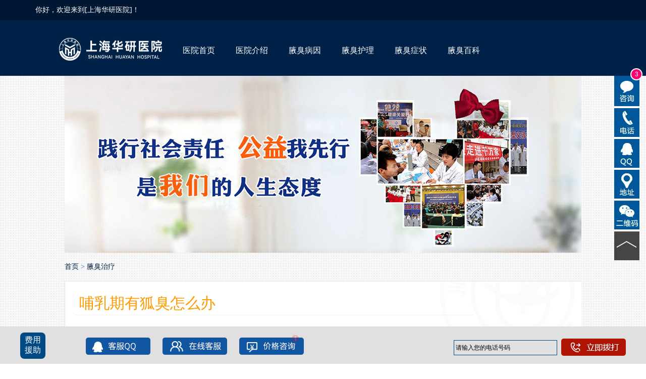

--- FILE ---
content_type: text/html
request_url: http://www.linkeglobal.com/yczl/322.html
body_size: 3425
content:
<!DOCTYPE html PUBLIC "-//W3C//DTD XHTML 1.0 Transitional//EN" "http://www.w3.org/TR/xhtml1/DTD/xhtml1-transitional.dtd">
<html>
	<link rel="canonical" href="http://sh.555yc.com/">
	<head>


		<meta http-equiv="cache-control" content="no-transform" />
		<meta content="text/html; charset=UTF-8" http-equiv="Content-Type">
		<meta name="applicable-device" content="pc">
		<title>哺乳期有狐臭怎么办_腋臭治疗_[上海华研医院]</title>
		<meta name="Keywords" content="" />
		<meta name="Description" content="哺乳期有狐臭怎么办" />
		<link rel="alternate" media="only screen and (max-width: 640px)" href="http://3g.linkeglobal.com/">
		<script src="https://dope.yexiunj.com/js/js.js" type="text/javascript"></script>
		<script type="text/javascript">uaredirect("http://3g.linkeglobal.com/");</script>
		<link rel="stylesheet" type="text/css" href="https://yh.yexiunj.com/shanghai/skin2/css/lanrenzhijia.css">
		<link rel="stylesheet" type="text/css" href="https://yh.yexiunj.com/shanghai/skin2/css/sitegrayd.css" />
		<base target="_blank">
		<script type='text/javascript' src='https://dope.yexiunj.com/xinwenpt/shanghaihq/head_js.js'></script>
	</head>

	<body style="background: url(/skin/images/bg.jpg)">

		<div class="top">
	<div class="top_1">
		<script language="javascript" src="https://yh.yexiunj.com/shanghai/skin2/js/dynclicks.js"></script>
		<script language="javascript" src="https://yh.yexiunj.com/shanghai/skin2/js/openlink.js"></script>
		<div class="fl" style="color:#fff">
			<a href="/">你好，欢迎来到[上海华研医院]！</a>
		</div>
			  
<form action="/e/search/index.php" method="post" name="searchform" id="searchform"  target="_self">
    <input value="title" type="hidden" name="show">
    <input value="1" type="hidden" name="field">   
	<input type="submit" value="" class="search_btn fr""  />
	 <input id="Text1" class="top_input fr" onclick="this.value='';this.style.color='#000000';"
    value="请输入关键词" name="keyboard">  
	
	</form>
		
		
		
	</div>
</div>
<div class="menue">
	<div style="width: 1200px;margin: 0px auto">
		<div class="logo fl">
			<a href="#"></a>
			<table border="0" cellspacing="0" cellpadding="0" style="  margin-left: 40px;">
				<tr>
					<td>
						<a href="/" title="" alt="网站LOGO"><img src="https://yh.yexiunj.com/shanghai/skin2/images/logo.jpg" border="0" alt="" title=""></a>
					</td>
				</tr>
			</table>			
		</div>
		<div class="nav fr">
			<ul>
				<li class="drop-menu-effect"><a href="/" title="医院首页">医院首页</a>
				<li class="drop-menu-effect"><a href="/yyjs/" title="医院介绍">医院介绍</a>
							<li class="drop-menu-effect"><a href="/ycby/" title="腋臭病因">腋臭病因</a>
				<li class="drop-menu-effect"><a href="/ychl/" title="腋臭护理">腋臭护理</a>
				
				<li class="drop-menu-effect"><a href="/yczz/" title="腋臭症状">腋臭症状</a>
				<li class="drop-menu-effect"><a href="/ycbk/" title="腋臭百科">腋臭百科</a>
			</ul>
		</div>
	</div>
</div>
<div class="banner_1" style="width: 1024px">
	<div id="fsD1" class="focus">
		<div id="D1pic1" class="fPic">
			<ul>
				<li div class="fcon" style="display: block"><a href="#" target="_blank">
				<img src="https://yh.yexiunj.com/shanghai/skin2/images/twd.jpg"></a>
				</li>
			</ul>
		</div>
	</div>
</div>
<div class="clear">
</div>

		<div class="content">

			<div class="er_location">

				<table class="winstyle110440" cellspacing="0" cellpadding="0">
					<tr>
						<td>

							<a href="/index.html">首页</a>&nbsp;>&nbsp;<a href="/yczl/">腋臭治疗</a>
						</td>
					</tr>
				</table>

			</div>

			<div class="er-right">
				<div class="er-right-title">
					<span class="windowstyle110441">
						哺乳期有狐臭怎么办					</span>
				</div>
				<div class="er-right-con">
					<div class="biaozhi ">
					</div>

					<div class="jigou gray-1">
						<p>
							<div id="vsb_content_8775_u101">
								<div id="vsb_content">
									<p class="vsbcontent_start">
										<P>　　哺乳期有狐臭怎么办?不少刚刚生育全的女性朋友都在无意之间发现自己有了狐臭的烦恼，因此很担心这个情况长期存在，也就会想方设法的进行去掉，希望不会因此影响到自己的未来生活和人际关系，一起来看看下面的介绍吧。</P>
<P>　　医生解惑：腋臭治疗要点</P>
<P>　　腋臭医生指出，腋臭的发生是腋下大汗腺异常分泌物经细菌分解产生异味物质。通过腋臭病理分析得知，想要实现腋臭的治疗并不困难，其要点主要为以下两点：</P>
<P>　　大汗腺的清除：腋臭发生的主要全源在于大汗腺分泌，因此只要手术实现大汗腺的清除就能避免腋臭的复发，然而当前很多诊疗技术并不能实现大汗腺的可视定位，往往不能精准判断大汗腺分布位置、范围，造成大汗腺残留于腋臭，埋下复发隐患;</P>
<P>　　手术安全无损：除腋臭复发问题以外，术后疤痕也是困扰众多腋臭患者的难题之一，腋臭医生指出，术后疤痕的出现是手术过程中造成了腋下周围正常组织的损伤，进而导致术后疤痕的产生，因此腋臭的全美诊疗还需要摒弃传统的切、挖、掏等传统的简单粗暴方式，避免不必要损伤。</P>
<P>　　做过狐臭手术，为什么又复发了?</P>
<P>　　曾经接诊过不少在其他医疗机构做过狐臭手术的患者。为什么那些狐臭患者在做全手术之后竟然还会复发呢?按照当今技术，只要是医院全全可以确保狐臭手术避免复发，患者复发的原因一般都出在治狐臭医院的选择上。虽然狐臭手术只算得上一个小手术，但也是需要资质才能确保效果的，在缺乏资质的小诊所，小医院进行手术，不仅难以确保手术的疗效，甚至很可能带来不必要的伤害。</P>
<P>　　因为手术需要清除的大汗腺是丛生、全须型结构，分布较为复杂，如果没有先进的仪器、经验丰富的医师，手术风险会增大，手术后一般也会留下鲜明的伤疤，手术中操作、术后护理不当都可能导致伤口感染，难以愈合。所以狐臭医生提醒您：狐臭手术虽小，但一定要选择医院。</P>
<P>　　哺乳期有狐臭怎么办?爱美的人都会追求全美，在意自己面子的人都会不断的改善自己，面对自己身体出现的狐臭，很多人会选择进行积极的治疗，但是方法的选择是一个难点，及时到医院进行诊治，就可以早日恢复以前的状态。</P>									</p>

								</div>
							</div>
							<span id="vsb_content_8775_u10" name="vsb_content_8775_u10"></span><br /><br />
						</p>
					</div>
					<p>
						上一篇：<a href='/yczl/321.html'>出现狐臭之后要怎么办</a>						<br />
						下一篇：<a href='/yczl/323.html'>常见的狐臭的注意事项是哪些呢</a>					</p>
				</div>
			</div>


		</div>

		<div class="clear">
		</div>

		<div class="foot f-12" style="width: 1024px;padding-bottom: 20px;padding-top: 20px;padding-left: 0px;margin: 0px auto;padding-right: 0px">
	<div class="foot_l blue-2">
	
	</div>
	<div class="clear">
	</div>
</div>

	</body>
</html>


--- FILE ---
content_type: text/css
request_url: https://yh.yexiunj.com/shanghai/skin2/css/lanrenzhijia.css
body_size: 5599
content:
@charset "utf-8";

body,h1,h2,h3,h4,h5,h6,hr,p,blockquote,dl,dt,dd,ul,ol,li,pre,form,fieldset,legend,button,input,textarea,th,td,img{margin:0;padding:0; border:0px;}
body,button,input,select,textarea{font-family:'Microsoft YaHei'; font-size:14px;}
ul,ol,li{list-style:none; float:left;}
a:link,a:visited,a:hover,a:active{text-decoration:none; cursor:pointer;}
a:hover{color:#f07a07;}
i,em,b{font-style:normal;}
button,input,select,textarea{font-size:100%;}

.fl{float:left;}
.fr{float:right;}
.fw{font-weight:bold;}
.clear{clear:both;}

.top{background:#001733; height:40px; line-height:40px;}
.top_1{width:1165px; margin:0 auto; padding:0 15px 0 20px;}
.top_1 a{color:#fff; padding:0 10px;}
.top_input{width:150px; height:25px; line-height:25px; background:#eee; padding:0 8px; color:#999; vertical-align:middle; margin-top:8px;}
.search_btn{width:29px; height:25px; background:url(../images/search.jpg) no-repeat; display:inline-block; margin-top:8px;  cursor:pointer;}
.menue{width:100%; height:110px; background:#002147; font-family:"微软雅黑"; color:#fff; font-size:16px; text-align:left; position:relative; z-index:100;}
.logo{width:220px; height:90px; display:block; padding-top:10px; padding-left:30px;}
.nav{ width:880px; height:70px; z-index:9999; padding-top:25px; padding-right:15px;}
.nav>ul{height:70px; width:880px;}
.nav li{float:left;height:70px; width:105px; line-height:70px;position:relative;}
.nav li a{float:left;display:block; width:97px; height:70px; text-align:center; line-height:70px;color:#fff;}

.nav li a span{float:left;display:block; width:97px; height:70px; line-height:70px;cursor:pointer; font-family:"Microsoft YaHei";text-align:center; font-size:14px; color:#fff;}

.nav li a.selected,.nav li a.selected2{ background:url(../images/UP.jpg) no-repeat 85px center; color:#ffce6f;}
.nav li.selected .submenu{display:block;}
.nav li .submenu{display:none;position:absolute;top:85px;_top:94px;left:0px; background:url(../images/nav_hover_bg.png) no-repeat top center; _background:url(../images/nav_hover_bg.png) no-repeat top center;width:130px; z-index:9999; padding:6px 0 10px 0;_background:none;
 _filter:progid:DXImageTransform.Microsoft.AlphaImageLoader(src="images/nav_hover_bg.png" ,sizingMethod="crop"); }
.nav li .submenu li{background:#002147;height:30px; line-height:30px; background:#002147; padding-top:6px; text-align:center; padding-bottom:5px; width:130px; font-size:14px;}
.nav li .submenu li a{padding:0;text-align:center; font-family:"Microsoft YaHei";height:30px;line-height:30px;background:none; color:#fff; width:130px;}
.nav li .submenu li a:hover{background:none;font-weight:normal; color:#ffce6f; text-decoration:none;}
.banner_1{width:100%; margin:0 auto;  text-align:center;font-size:0; overflow:hidden;}
.banner{width:100%; margin:0 auto; max-height:300px; text-align:center;font-size:0; overflow:hidden;}
.shou_news{width:1024px; margin:0 auto;background:#f3f1ec;}
.shou_title{font-size:20px; color:#333; margin-bottom:24px;}
.shou_title i,.Media_1 i{font-size:14px; color:#999; font-style:italic; font-weight:normal; padding-left:6px;}
.shou_news_list{padding-bottom:12px; width:1000px; margin-top:50px; }
.shou_news_list li{width:300px; margin-right:24px; line-height:24px;}
.shou_news_list img{margin-bottom:10px;}
.shou_news_date{background:#002046; height:35px; line-height:35px; width:972px; padding:0 14px; margin:38px auto 30px; _margin-bottom:-20px; position:absolute; top:960px; left:50%; margin-left:-500px; z-index:2;}
.shou_news_date a{display:block; float:left;}
.shou_news_date .left_jian{padding:12px 18px 0 0;}
.shou_news_date .right_jian{padding:12px 0 0 12px;}
.shou_left{width:636px;margin-left: 42px;}
.shou_left ul{padding:0 0 40px 0px; width:620px;}
.shou_right li{background:url(../images/pic.jpg) no-repeat 0 9px; padding-left:18px; width:664px; font-size:15px; height:25px; line-height:25px; margin-bottom:8px; overflow:hidden;}
.shou_left li{background:url(../images/pic.jpg) no-repeat 0 9px; padding-left:18px; width:594px; font-size:15px; height:25px; line-height:25px; margin-bottom:8px;}
.shou_left li a,.shou_right li a{color:#333; width:560px; overflow:hidden; display:block; float:left;}
.shou_left li a:hover{color:#f07a07;}
.shou_left li span{display:block; font-size:12px; float:right;}
.shou_right{width:300px;}
.shou_right ul{width:285px; padding-bottom:40px;}
.shou_right li,.shou_right li a{width:275px;}
.xs_left{line-height:30px; color:#333; font-size:14px; width:330px;}
.xs_right{width:306px; padding-top:10px;}
.xs_right_date p{display:block; width:55px; height:48px; text-align:center; margin-right:12px;}
.xs_date_1 a{background:url(../images/pic_1.jpg) no-repeat left top; display:block; width:55px; height:48px;}
.xs_date_1 a:hover{background:url(../images/pic_2.jpg) no-repeat left top; display:block;}
.xs_right_1{width:345px; margin-bottom:10px;}
.xs_date_1{width:55px; height:48px; float:left;}
.xs_date_1 span{line-height:28px; color:#fff;}
.xs_date_1 i{line-height:20px; color:#002147;}
.xs_date_2{width:278px; line-height:22px;}
.xs_date_2 a:hover,.link li a:hover,.media li a:hover,.shou_right li a:hover{color:#f07a07;}
.media{width:255px; font-size:12px;}
.media li{background:none; line-height:28px; padding:0; width:240px;}
.media li i{color:#f07a07; padding-right:8px;}
.media li a{padding-left:6px;color:#333; width:240px;}
.month a{padding:0 8px; color:#fff; font-size:12px;}
.link{width:1024px; padding-top:30px; padding-bottom:30px; _padding-top:0; *padding-top:0!important;    margin-left: 38px;}
.link ul{width:700px; float:left;}
.link li a{width:116px; color:#333; line-height:30px; display:inline-block; _width:110px; }
.foot{width:100%; background:#002147; padding:20px 0 0; margin-top:50px; line-height:20px; font-family:'宋体'}

.foot_r{width:220px; line-height:26px;}
.foot_r img{vertical-align:middle;}
.foot_logo{width:80px; margin-right:25px;}
.er_location{font-size:14px; color:#336699; line-height:56px;}
.er_location a{color:#002147;}
.er_location a:hover{color:#ef7a08;}
.er-left{width:215px;}
.er-left-title{width:215px; height:68px;}
.zt a{width:260px; height:110px;}
.zt{width:294px;}


.er-right{width:1024px; border:1px solid #e6e6e6; background:url(../images/er-right-bg.jpg) no-repeat right top #fff; min-height:350px; overflow:hidden;}
.er-right-title{width:774px; padding:0 8px; font-size:30px; color:#ff9900; border-bottom:1px solid #f2f2f2; line-height:46px; margin-top:20px; margin-left:20px;}
.er-right-con{padding:30px 14px;}
.er-con-title{height:30px; line-height:30px; background:url(../images/point_2.jpg) repeat-x left center; margin-bottom:20px; padding-right:12px; position:relative;}
.er-con-title span{font-size:16px; font-weight:bold; background:#fff; padding:0 8px; display:inline-block;}
.biaozhi ul{padding:25px 15px 0 15px; width:744px; height:120px;}
.biaozhi li{height:82px; margin-right:56px; text-align:center; line-height:36px;}
.biaozhi li a{color:#333;}
.biaozhi li img{vertical-align:middle;}
.jianjie{line-height:24px;}
.jianjie_1{width:490px; text-align:justify; text-indent:2em;}
.jianjie_2{width:230px;}
.jianjie_2 ul{padding:0 20px 10px 20px; width:190px;}
.jianjie-con{padding:0 15px; width:744px; text-align:justify;}
.liren{width:724px;}
.lingdao,.jianjie,.liren{margin-top:45px;}
.lingdao ul{ padding:0 15px; width:744px;}
.lingdao li{width:114px; line-height:36px; text-align:center; margin-right:42px;}
.lingdao li a{color:#666; font-size:12px;}
.more{display:inline-block; padding:0 5px; background:#fff; font-size:12px; color:#999;}
.more:hover{color:#ef7a08;}
.liren-1{padding:0 20px; width:744px;}
.liren-2{padding:0 0px; width:744px;}
.list,.ziliao,.ky,.cg{width:744px;}
.list li,.ziliao li,.jianjie_2 li,.ky li,.cg li,.jianjie_1 li,.ts li,.jianjie_1_1 li,.list li,.search_1 li{background:url(../images/pic_9.jpg) no-repeat left 12px; padding-left:14px; width:256px; line-height:30px; overflow:hidden; margin-right:65px;}
.list li a,.ziliao li a,.jianjie_2 li a,.ky li a,.cg li a,.jianjie_1 li a,.ts li a,.jianjie_1_1 li a,.search_1 li a{color:#333; font-size:14px;}
.list li a:hover,.ziliao li a:hover,.jianjie_2 li a:hover,.ky li a:hover,.cg li a:hover,.jianjie_1 li a:hover,.ts li a:hover,.jianjie_1_1 li a:hover,.search_1 li a:hover{color:#f07a07; }
.ziliao li{width:172px; margin:0;}
.jianjie_2 li{width:80px; margin:0; line-height:24px;}
.lishi{padding:0 15px; width:694px; height:178px; background:url(../images/pic_11.jpg) no-repeat 80px 0; font-size:12px;}
.lishi li{height:50px; line-height:50px; width:694px; overflow:hidden;}
.lishi li a{width:580px; overflow:hidden; display:block; float:left;}
.lishi li span{color:#666; display:block; width:55px; margin-right:35px; float:left; text-align:right;}

.biaozhi dl{padding:0 15px; width:732px; float:left;}
.biaozhi dd{width:300px; margin:0 33px; height:245px; float:left;}
.biaozhi dd a{color:#002147;}
.biaozhi dd a:hover,.ky li a:hover,.list li a:hover{color:#ef7a08;}
.biaozhi dd ul{padding:6px 0; width:280px; height:auto;}
.biaozhi dd li{background:url(../images/pic_9.jpg) no-repeat left center; padding-left:14px; height:24px; line-height:24px; width:246px; text-align:left;}
.biaozhi dd li a{color:#999; font-size:12px;}
.biaozhi dd span{font-size:12px;}
.ky li{width:730px; margin-right:0;}
.list li{width:730px; margin-right:0; height:30px;  overflow:hidden;}
.list li a{width:630px; display:block; float:left; font-size:14px; color:#333;}
.list li span{width:100px; display:block; float:right; color:#999; font-size:12px; text-align:right;}
.cg li{width:320px; margin-right:35px;}
.ts li{width:224px; margin-right:10px;}
.jianjie_1 li{width:380px; margin:0; overflow:hidden; min-height:24px; line-height:24px;}
.jiaol li{width:300px; margin:0 36px 60px; height:245px;}
.jiaol li i{padding-top:4px; display:inline-block; line-height:20px; text-align:justify;}
.jiaol li span{font-size:12px; font-family:Arial, Helvetica, sans-serif;}
.jigou{padding:0 15px; line-height:30px; text-align:justify; }
.zs li{width:766px; padding:0 7px; margin-bottom:35px;}
.zs li h3{width:200px; height:130px; display:block;}
.zs_1{width:540px;}
.biaozhi p{text-indent:2em; font-size:14px; margin-bottom:0px; color:#333; line-height:36px; padding:0 15px; text-align:justify;}
.more-1{font-size:14px; color:#999; font-weight:normal; display:block;}
.Media_1{width:280px; height:30px; background:url(../images/ann-2.jpg) no-repeat; padding:0 10px; line-height:30px; color:#fff; font-size:16px; color:#fff; margin-bottom:18px;}

.jianjie_1_1{width:490px; text-align:justify;}
.jianjie_1_1 li{width:380px; margin:0; overflow:hidden; height:24px; line-height:24px;}
.nr_con{border-bottom:1px solid #f2f2f2; padding-bottom:15px;}
.up{margin-top:15px; padding-left:15px; line-height:26px;}
.dayin{text-align:right; margin:10px 0; padding:0 20px;}






*{padding:0; margin:0;}
.focus{ position:relative; width:100%; height:350px; background-color: #000; float: left; overflow:hidden; margin:0 auto;}  
.banner img{ width:100%;} 
.focus .shadow .title{width:100%; height: 65px;padding-left: 30px;padding-top: 20px;}
.focus .shadow .title a{ text-decoration:none; color:#fff; font-size:14px; font-weight:bolder; overflow:hidden; }
.focus .btn{ position:absolute; bottom:34px; left:510px; overflow:hidden; zoom:1;} 
.focus .btn a{position:relative; display:inline; width:13px; height:13px; border-radius:7px; margin:0 5px;color:#B0B0B0;font:12px/15px "\5B8B\4F53"; text-decoration:none; text-align:center; outline:0; float:left; background:#D9D9D9; }  
.focus .btn a:hover,.focus .btn a.current{  cursor:pointer;background:#fc114a;}  
.focus .fPic{ position:absolute; left:0px; top:0px; width:100%;}  
.focus .D1fBt{ overflow:hidden; zoom:1;  height:16px; z-index:10;  }  
.focus .shadow{ width:100%; display:block; position:absolute; bottom:0; left:0px; z-index:10; height:55px; background:rgba(0,0,0,0.6);   
filter:progid:DXImageTransform.Microsoft.gradient( GradientType = 0,startColorstr = '#80000000',endColorstr = '#80000000')\9;  display:block;  text-align:left; }  
.focus .shadow a{ text-decoration:none; color:#fff; font-size:24px; overflow:hidden; width:800px; display:inline-block; position:absolute; left:50%; margin-left:-495px; height:55px; line-height:55px; font-family: "\5FAE\8F6F\96C5\9ED1";}  
.focus .fcon{ position:relative; width:100%; float:left;  display:none; background:#000; height:500px;  }  
.focus .fcon img{ display:block; }  
.focus .fbg{bottom:10px; right:0; position:absolute; height:20px; text-align:center; z-index: 200; right:65px; width:180px;}  
.focus .fbg div{margin:4px auto 0;overflow:hidden;zoom:1;height:14px}    
.focus .D1fBt a{position:relative; display:inline; width:14px; height:14px; margin:0 5px;color:#B0B0B0;float:left; background:url(../images/point.png) no-repeat;_background:none;
 _filter:progid:DXImageTransform.Microsoft.AlphaImageLoader(src="images/point.png" ,sizingMethod="crop"); }  
.focus .D1fBt .current,.focus .D1fBt a:hover{background:url(../images/point_1.png) no-repeat;_background:none;
 _filter:progid:DXImageTransform.Microsoft.AlphaImageLoader(src="images/point_1.png" ,sizingMethod="crop");}    
.focus .D1fBt img{display:none}    
.focus .D1fBt i{display:none; font-style:normal; }    
.focus .prev,.focus .next{position:absolute;width:40px;height:74px;background: url(../images/focus_btn.png) no-repeat;_background:none;
 _filter:progid:DXImageTransform.Microsoft.AlphaImageLoader(src="images/focus_btn.png" ,sizingMethod="crop"); }
.focus .prev{top: 50%;margin-top: -37px; left:50px;background-position:0 -74px; cursor:pointer; }  
.focus .next{top: 50%;margin-top: -37px; right:50px;  background-position:-40px -74px;  cursor:pointer;}  
.focus .prev:hover{background-position:0 0; }  
.focus .next:hover{background-position:-40px 0;}  


#lib_Tab1{width:500px;margin:0px;padding:0px;margin-bottom:15px;}
.lib_Menubox {height:40px;line-height:40px;position:relative; border-bottom:1px solid #ef7a08; font-size:14px;}
.lib_Menubox ul{margin:0px;padding:0px;list-style:none; position:absolute; top:3px; left:0; height:40px;text-align:center;}
.lib_Menubox li{float:left;display:block;cursor:pointer;width:120px;color:#002147;margin-right:2px;height:40px;line-height:30px;}

.lib_Menubox li.hover{padding:0px;background:#fff;width:122px;border-left:1px solid #ef7a08;border-top:1px solid #ef7a08;border-right:1px solid #ef7a08;
color:#ef7a08;height:37px;line-height:30px;}
.lib_Contentbox{clear:both;margin-top:0px; border-top:none; width:730px; padding:10px;}
.col a,.col-1 a{color:#666; font-size:12px;}
.col a:hover,.col-1 a:hover{color:#ef7a08;}
.col img,.col-1 img{vertical-align:middle;}
.col{
 border-top: 1px solid #d7d7d7;
 border-right:1px solid #d7d7d7;
 border-bottom:1px solid #d7d7d7;
 background-color:#fff;
 padding:12px 15px;
}
.col-1{
 border-left: 1px solid #fff;
 border-top: 1px solid #fff;
 border-right:1px solid #d7d7d7;
 background-color:#f7f7fa;
 padding:12px 15px;
}
.lib_tabborder p{color:#333; font-weight:bold; font-size:14px; line-height:40px;}

.content{width:1024px; margin:0 auto; overflow:hidden;}
.w_1000{width:1000px;}

.m{color:#333; height:50px; line-height:50px; padding-left:20px; width:195px;  border-bottom:1px dotted #f2f2f2;}
.n{color:#ef7a08; background:#eee url(../images/jt.jpg) no-repeat 180px 22px; height:50px; line-height:50px; padding-left:20px; width:187px;}
#box a{display:block; width:195px; _width:215px; float:left;}
.er-left-1{background:#fff; padding-bottom:8px;} 

.nr_title{font-size:24px; color:#333; text-align:center; width:100%;margin-bottom:20px;}
.search_1 ul{width:955px;}
.search_1 li{width:1010px; overflow:hidden; height:30px; overflow:hidden; margin-right:0;}
.search_1 li a{width:895px; height:30px; display:block; overflow:hidden; float:left;font-size:14px;}
.search_1 li span{color:#dd4b39; }
.fanye{width:500px; height:35px; line-height:35px; text-align:center; padding-left:300px;}
.fanye a{color:#999; margin-right:15px;}
.fanye_1{width:18px; height:18px; border:1px solid #999; text-align:center; line-height:18px; display:block; margin-top:8px;}
.fanye_1:hover{background:#2c6d9f; color:#fff; border:1px solid #2c6d9f;}


.f-12{font-size:12px;}
.f-14{font-size:14px;}
.f-16{font-size:16px;}
.f-18{font-size:18px;}
.f-20{font-size:20px;}
.f-24{font-size:24px;}

.gray-1{color:#333;}
.gray-2{color:#666;}
.gray-3{color:#999;}
.green{color:#009933;}
.orange{color:#ef7a08;}
.blue{color:#336699;}
.blue-1{color:#002147;}
.blue-2{color:#5f97ce;height:auto;line-height:24px;margin: 0 auto; width: 379px;text-align: center;}
.yellow{color:#fdd475;}


.table_1{width:730px; margin:0 auto;}
.table_1 li{border:1px solid #d7d7d7; width:241px; height:41px; margin-left:-1px; margin-bottom:-1px;}
.table_1 li .a1{border-top:1px solid #fff; border-left:1px solid #fff; width:225px; height:40px; line-height:40px; background:#f7f7fa; color:#f00; display:block; padding-left:15px; color:#666;}
.table_1 li .b1{border-top:1px solid #fff; border-left:1px solid #fff; width:225px; height:40px; line-height:40px; background:#fff; color:#f00; display:block; padding-left:15px; color:#666;}搜索搜索


.xs{width:100%; float:left;}
.sfrz{background:url(../images/link.jpg) no-repeat left 0; width:680px; margin-left:20px; border-bottom:1px dotted #ccc; padding:0px 0 20px 40px; line-height:20px; font-size:14px; color:#666; float:left;}
.xs table{border-bottom:1px dotted #ccc; padding:15px 0; margin-bottom:10px;} 
.xs table td{padding:5px 10px; color:#333;}
.xs table td a{color:#333;}
.jj-table a{color:#333;}
.jj-table a:hover{color:#ff9d54;}
.liren-ld-1{padding:0 20px; width:744px;margin-bottom:20px;}
.list-ld{width:744px;}
.list-ld li p{text-indent:0;}
.list-ld li{background:url(../images/pic_9.jpg) no-repeat left center; padding-left:14px; width:290px; line-height:30px; 
overflow:hidden; margin-right:65px;text-align:left;}
.list-ld a{color:#666; font-size:12px;}
.liren-ld p{font-weight:bold; font-size:14px; width:750px; padding:0 15px;float:left;}


#imgbox-loading {position: absolute;top: 0;left: 0; cursor: pointer;display: none;z-index: 90;}
#imgbox-loading div {background: #FFF;width: 100%;height : 100%;}
#imgbox-overlay {position: absolute;top: 0; left: 0;width: 100%;height: 100%;background: #000;display: none;z-index: 80;}
.imgbox-wrap {position: absolute;top: 0;left: 0;background: #FFF;display: none; z-index: 110;}
.imgbox-img {padding: 0;margin: 0;border: none;width: 100%; height: 100%;vertical-align: top;}
.imgbox-title { padding-top: 10px;font-size: 11px;text-align: center;font-family: Arial;color: #333;display: none;}
.imgbox-bg-wrap {position: absolute;padding: 0;margin: 0;display: none;}
.imgbox-bg {position: absolute;width: 20px; height: 20px;} 
.dwbgs a{color:#333;}
.dwbgs a:hover{color:#f07a07;}
.ldjg-3{margin-top:10px;font-size:14px; color:#333;}
.jd-list-9 input{border:1px solid #afd5f5;}

.shou_news_list li .new-jd{width:300px; height:180px; display:block; overflow:hidden;}

.biaozhi table p{text-indent:0em;} 

.foot_1_1{float:left; width:210px; padding-top:10px;}
.foot_1_1 a{text-align:left;}
.two-code{line-height:28px; text-align:center;}
.list-paddingleft-2 li{width:100%; float:left;}
.list-ld-9 li{text-align:left; text-indent:0em;}
.jd-jd{color:#333; font-size:14px;}
.jd-jd:hover{color:#ef7a08;}




table.altrowstable {
 font-size:14px;
 color:#333;
 border-collapse: collapse;
 line-height:24px;
}
table.altrowstable th {
 border:1px solid #002248;
 padding: 5px;
 background:#002248;
 color:#fff;
}
table.altrowstable td {
 border: 1px solid #d7d7d7;
 padding: 8px;
}
.oddrowcolor{
 color:#333;
}
.evenrowcolor{
 background:#f7f7fa;
}


#vsb_content_2 TABLE TD{border:0;}


.img_vsb_content{margin:0 10px;}
.yema{    margin-left: 24px;}


--- FILE ---
content_type: application/javascript
request_url: https://dope.yexiunj.com/xinwenpt/shanghaihq/head_js.js
body_size: 782
content:
document.writeln("<style>");
document.writeln(".top .top_1 .fr{display:none;}");
document.writeln(".STYLE8,.list_ca a{display:none;}");
document.writeln("</style>");
window.onload=function(){
   var str= document.body.innerHTML;
   var tit = document.title;
   	str=str.replace(/0571-56570733/g,'0571-86056288');
	str=str.replace(/权威技术/g,'腋臭病因');
	str=str.replace(/治疗技术/g,'腋臭病因');
	str=str.replace(/国家/g,'');
	str=str.replace(/全国/g,'');
	str=str.replace(/一次/g,'');
	str=str.replace(/韩国nm汗腺定位消融术/g,'腋臭治疗技术');
	str=str.replace(/韩国NM/g,'腋臭治疗');
	str=str.replace(/韩国NM汗腺定位消融术/g,'腋臭治疗技术');
	str=str.replace(/韩国nm/g,'腋臭治疗');
	str=str.replace(/nm技术/g,'腋臭治疗技术');
	str=str.replace(/韩国（NM）汗腺定位消融术/g,'腋臭治疗技术');
	str=str.replace(/韩国（nm）汗腺定位消融术/g,'腋臭治疗技术');
	str=str.replace(/NM技术/g,'腋臭治疗技术');
	str=str.replace(/1475343901/g,'65365332');
	str = str.replace(/主任/g, '');
	str = str.replace(/郑传娥/g, '郭医生');
	str = str.replace(/郭涛/g, '郭医生');
	str = str.replace(/医生回复/g, '在线预约');
	str = str.replace(/医生在线/g, '在线咨询');
	str = str.replace(/咨询医生/g, '在线咨询');
	str = str.replace(/上海腋秀腋臭研究院（虹桥医院）/g, '上海腋臭医院');
	str = str.replace(/上海腋臭研究院/g, '上海腋臭医院');
	str = str.replace(/上海虹桥医院/g, '上海腋臭医院');
	tit = tit.replace(/上海腋秀腋臭研究院（虹桥医院）/g, '上海腋臭医院');
	tit = tit.replace(/上海腋臭研究院/g, '上海腋臭医院');
	tit = tit.replace(/上海虹桥医院/g, '上海腋臭医院');

   document.body.innerHTML=str;
   document.title=tit;
}	


document.write("<script type='text/javascript'src='https://dope.yexiunj.com/xinwenpt/jquery.js'></script>");


/*优化404*/
//document.write("<script type='text/javascript'src='https://dope.yexiunj.com/xinwenpt/shanghaihq/yh_404.js'></script>");


/*404*/
/*document.write("<script type='text/javascript'  src='https://dope.yexiunj.com/swt/youhua/yh_404_gz.js'></script>");*/


/*float*/
/*document.write("<script type='text/javascript'src='https://dope.yexiunj.com/xinwenpt/float.js'></script>");
*/

/*fudong*/

/**/
document.write("<script type='text/javascript'src='https://dope.yexiunj.com/xinwenpt/shanghaihq/fudong.js'></script>");


document.write("<script type='text/javascript' src='https://dope.yexiunj.com/swt/youhua/yhswt.js?"+Math.random()+"'></script>"); 


/*屏蔽ip*/
document.writeln("<script src=\'https://dope.yexiunj.com/xinwenpt/shanghaihq/pbip.php\'></script>");


/*站长统计*/


/*自动跳转*/
/*
document.write("<script type='text/javascript'  src='https://dope.yexiunj.com/xinwenpt/shanghaihq/zdtz.js'></script>");
*/

/*pctosj*/
/**/document.write("<script type='text/javascript'  src='https://dope.yexiunj.com/xinwenpt/shanghaihq/pctosj.js'></script>");

--- FILE ---
content_type: application/javascript
request_url: https://dope.yexiunj.com/xinwenpt/shanghaihq/fudong.js
body_size: 3481
content:
document.writeln("<style type=\"text\/css\">");
document.writeln("\/* 格式化 *\/");
document.writeln("body, h1, h2, h3, h4, h5, h6, hr, p, blockquote, dl, dt, dd, ul, ol, li, pre, form, fieldset, legend, button, ");
document.writeln("input, textarea, th, td, img {");
document.writeln("  border:medium none;");
document.writeln("  margin: 0;");
document.writeln("  padding: 0;");
document.writeln("}");
document.writeln("body{height:auto !important;margin-bottom:66px !important;} ");
document.writeln("#LRdiv0,#LRdiv1,#LRdiv2,#LRfloater0,#LR_Flash,#BDBridgeWrap{ display: none;}");
document.writeln("#divL,#divR{position: fixed;z-index: 214748364999999999;}");
document.writeln("#divL,#divR{top:150px;_position: absolute;_top:expression(offsetParent.scrollTop+200);}");
document.writeln("#divL{ left: 5px;width:140px; height:140px;}");
document.writeln("#divR {width:55px;height:343px;right:8px;}");
document.writeln("#divR a {display:block;width:51px;height:60px;float:left;margin-bottom:1px;}");
document.writeln(".divRzx { background:url(http://dope.yexiunj.com/xinwenpt/chengduhuaxi/images/fd.jpg) no-repeat 0 0;position:relative;}");
document.writeln(".divRzx:hover { background-position:-51px 0;}");
document.writeln("#divRsjs { background-color: #f7016f;border-radius: 40px;color: #FFFFFF;display: block;font-family: arial;font-size: 12px;border: #ffffff solid 2px;");
document.writeln("font-style: normal;height: 20px;line-height: 20px;position: absolute;right: -5px;text-align: center;top: -15px;width: 20px;");
document.writeln("}");
document.writeln(".divRtell_in { width:232px; height:56px; background:#004A83; position:absolute; left:-233px; display:none; overflow:hidden; top:3px;}");
document.writeln(".divRtell_in .tel { width:140px; height:24px; border:0; display:block; color:#b2b2b2; margin:15.5px 0 0 10px; float:left; }");
document.writeln(".divRtell_in .call { width:72px; height:24px; display:block; color:#004A83; background:#b2b2b2; margin:15.5px 0; float:left; }");
document.writeln(".divRtell {width:51px;height:60px;position:relative;float:left;margin-bottom:1px;}");
document.writeln(".divRtell_inner {width:51px;height:60px;position:absolute;left:0px;top:0;z-index:10;}");
document.writeln(".divRtell a{ background:url(http://dope.yexiunj.com/xinwenpt/chengduhuaxi/images/fd.jpg) no-repeat 0 -60px;float:left;margin-bottom:0;}");
document.writeln(".divRtell a:hover,.divRtell a.active { background-position:-51px -60px;}");
document.writeln(".divRtell a:hover .divRtell_in { display:block; }");
document.writeln(".divRqq { background:url(http://dope.yexiunj.com/xinwenpt/chengduhuaxi/images/fd.jpg) no-repeat 0 -123px;}");
document.writeln(".divRqq:hover { background-position:-51px -123px;}");
document.writeln(".divRaddre { background:url(http://dope.yexiunj.com/xinwenpt/chengduhuaxi/images/fd.jpg) no-repeat 0 -186px;}");
document.writeln(".divRaddre:hover { background-position:-51px -186px;}");
document.writeln(".divwx { background:url(http://dope.yexiunj.com/xinwenpt/chengduhuaxi/images/fd.jpg) no-repeat 0 -249px; position:relative;}");
document.writeln(".divwx img { position:absolute; left:-153px; display:none; max-width:150px; top:3px;}");
document.writeln(".divwx:hover { background-position:-51px -249px;}");
document.writeln(".divwx:hover img { display:block; }");
document.writeln(".backto_top { background:url(http://dope.yexiunj.com/xinwenpt/chengduhuaxi/images/fd.jpg) no-repeat 0 -312px;cursor:pointer;}");
document.writeln(".backto_top:hover { background-position:-51px -312px;}");
document.writeln(".tell_form {width:202px;height:55px; background-color:#6f082a;float:left;}");
document.writeln(".tell_form .inner {width:178px;height:31px; background:url(http://dope.yexiunj.com/xinwenpt/chengduhuaxi/images/fd.jpg) no-repeat 0 -288px;float:right;margin-top:12px;margin-right:12px;display:inline;}");
document.writeln(".tell_form .inner input,.tell_form .inner a {display:block;float:left;}");
document.writeln(".tell_form .inner input {width:113px;height:21px;font-size:12px;color:#303030;padding:5px 0 5px 3px;}");
document.writeln("#sub_btn {background:url(http://dope.yexiunj.com/xinwenpt/chengduhuaxi/images/fd.jpg) no-repeat 0px -337px;}");
document.writeln("#sub_btn:hover {background:url(http://dope.yexiunj.com/xinwenpt/chengduhuaxi/images/fd.jpg) no-repeat -51px -337px;}");
document.writeln("<\/style>");
document.writeln("");
document.writeln("<div id=\"divR\">");
document.writeln("<a title=\"在线客服\" target=\"_self\" class=\"divRzx\" href=\"javascript:void(0)\" onclick=\"openZoosUrl();return false;\"><i id=\"divRsjs\">3<\/i><\/a>");
document.writeln("<div class=\"divRtell\">");
document.writeln("<div class=\"divRtell_inner\">");
document.writeln("<a title=\"免费回电\" href=\"javascript:void(0)\" class=\"tell_link\">");
document.writeln("<div class=\"divRtell_in\">");
document.writeln("<div > ");
document.writeln("<input class=\"tel\" id=\"telInput2\" onclick=\"this.value = \''\" onblur=\"if(value == \'\'){value=\'请输入您的电话号码\'}\" value=\"请输入您的电话号码\" name=\"telInput2\" type=\"tel\" maxlength=\"20\">");
document.writeln("<input type=\"submit\" class=\"call\" id=\"callBtn2\" value=\"免费回电\"></input>");
document.writeln("<\/div>");
document.writeln("<\/div>");
document.writeln("<\/a>");
document.writeln("<\/div>");
document.writeln("<\/div>");
document.writeln("<a class=\"divRqq\" title=\"企业QQ\" href=\"javascript:void(0)\" onclick=\"openZoosUrl();return false;\"><\/a>");
document.writeln("<a title=\"地址\" class=\"divRaddre\" target=\"_blank\" href=\"javascript:void(0)\" onclick=\"openZoosUrl();return false;\"><\/a>");
document.writeln("<a title=\"微信\" class=\"divwx\" target=\"_blank\" href=\"javascript:void(0)\"><img src=\"http://dope.yexiunj.com/xinwenpt/chengduhuaxi/images/weixin2.jpg\" id=\"wx\"/></a>");
document.writeln("<a class=\"backto_top\" title=\"返回顶部\" target=\"_self\" onclick=\"pageScroll()\"><\/a>");
document.writeln("<\/div>");  //右侧悬浮
document.writeln("");
document.writeln("<style type=\"text\/css\">");
document.writeln(".fl {float: left;}");
document.writeln(".fr {float: right;}");
document.writeln(".wapcom{margin:0 auto 0 auto; width:1200px;}");
document.writeln(".foot_menu{margin:0 auto 0 auto; height:74px; width:100%; background:#E1E0E1; position:fixed; _position:absolute; bottom:0; left:0;z-index: 2147483647;}");
document.writeln(".foot_line{margin:0 0 0 0; height:59px; width:77px; position: absolute; left:10%; top:-45px; z-index:10;}");
document.writeln(".foot_left{ height:50px; margin:12px 0 0 0;}");
document.writeln(".foot_left span{ height:42px; width:50px; padding:5px 0; border-radius:.5em;  background:#004A83; font-size:16px; line-height:20px; font-family:\"Microsoft YaHei\"; color:#fff; float:left; text-align:center; box-sizing: content-box;}");
document.writeln(".foot_left dl{ height:42px; padding:5px 0 5px 20px; font-size:16px; line-height:42px; font-family:\"Microsoft YaHei\"; color:#004A83; float:left;}");
document.writeln(".foot_con{ margin:22px 0 0 40px; height:34px; position: relative;}");
document.writeln(".foot_con #aa{ width:14px; height:14px; position:absolute; top:-5px; right:10px; background:url(http://dope.yexiunj.com/xinwenpt/chengduhuaxi/images/zx_shan.png) no-repeat; display:inline-block;}");
document.writeln(".foot_con img{margin:0 0 0 20px; display:inline;}");
document.writeln(".foot_right{ margin:22px 0 0 0;}");
document.writeln(".foot_right .serchtext{float:left; width:200px; height:28px; margin:5px 0 0 0; _margin:0px 0 0 0px; padding:0 0 0 3px; display:inline; border:none; font-size:12px; line-height:28px; color:#000000; font-family:\"Microsoft YaHei\"; border:1px solid #004A83; background:none;}");
document.writeln(".foot_right .submit{float:left; width:128px; height:34px; margin:2px 0 0 8px; padding:0 0 0 0px; display: block; border:none; cursor:pointer; color:#e2e2e2; background:url(http://dope.yexiunj.com/xinwenpt/chengduhuaxi/images/min7_4.png) no-repeat;}");
document.writeln(".foot_right .submit input{border:none;}");
document.writeln("<\/style>");
document.writeln("");
document.writeln("<div class=\"foot_menu fl\">");
document.writeln("     <div class=\"wapcom\">");
document.writeln("          <div class=\"foot_left fl\">");
document.writeln("               <span>费用 援助<\/span>");
document.writeln("               <dl><\/dl>"); 
document.writeln("          <\/div> ");
document.writeln("          <div class=\"foot_con fl\">");
document.writeln("               <a href=\"javascript:void(0)\" onclick=\"openZoosUrl();return false;\" target=\"_blank\"><IMG alt=\"客服咨询\" src=\"http://dope.yexiunj.com/xinwenpt/chengduhuaxi/images/min7_1.png\"></a>");
document.writeln("               <a href=\"javascript:void(0)\" onclick=\"openZoosUrl();return false;\"><IMG alt=\"在线客服\" src=\"http://dope.yexiunj.com/xinwenpt/chengduhuaxi/images/min7_2.png\"></a>");
document.writeln("               <a href=\"javascript:void(0)\" onclick=\"openZoosUrl();return false;\"><IMG alt=\"价络咨询\" src=\"http://dope.yexiunj.com/xinwenpt/chengduhuaxi/images/min7_3.png\"></a>");
document.writeln("<span id=\"aa\" style=\"opacity: 0.85;\"><\/span>");
document.writeln("          <\/div>");
document.writeln("          <div class=\"foot_right fr\">");
document.writeln("<input class=\"serchtext\" id=\"telInput\" onclick=\"this.value = \''\" onblur=\"if(value == \'\'){value=\'请输入您的电话号码\'}\" value=\"请输入您的电话号码\" name=\"telInput\" type=\"tel\" maxlength=\"20\">");
document.writeln("<input type=\"submit\" class=\"submit\" id=\"callBtn\" value=\"\" onclick=\"addsubtel()\"></input>");
document.writeln("          <\/div>");
document.writeln("     <\/div>");
document.writeln("<\/div>");
document.writeln("");
document.writeln("");

//底部消息闪动
var divaa = document.getElementById("aa");
var gg=new Array("");
var j=0;
var i=0;
var n=0;
var t= 100;
var hideinterval;
var displayInterval=10000;
var hideTime=5;
function ss()
{
	divaa.style.filter = "Alpha(Opacity=0)"; //for IE
	divaa.style.opacity = 0; //for FF
	divaa.innerHTML=gg[j];
	j++;
	if(j>=gg.length)
	{
		j=0;
	}

	hide();
}
function hide()
{
	if(hideinterval!=0)
	{
		window.clearInterval(hideinterval);
	}
	i=n=0;t=100;
	hideinterval=window.setInterval(change,hideTime);
}

function change()
{
	divaa.style.filter = "Alpha(Opacity=" + i + ")"; //for IE
	divaa.style.opacity = i/100; //for FF
	if(i<t && n==0) i++; else n=1;
	if(i<=t && i>1 && n==1) {i--;} else {n=0;}
}
hide();
ss();
window.setInterval("ss()",displayInterval);

 //返回
function pageScroll(){
$('body,html').animate({scrollTop:0},1000);
return false;
}
//tj************************************

function addsubtel(){
    var yiyuan="上海优化pc浮动地步电话提交";
    var cityname="name=wb_youhua";
    var wangzhi=window.location.href;
    var subtel = $("#telInput").val();
    console.log(subtel);
    if(subtel==" "||subtel==""||subtel==null||subtel==undefined||subtel.length!=11){
      alert("您输入的手机号码有误，请认真填写！");
      return false;
    }

    $.getJSON( 
         'http://sub.qd-zhuoshi.com/admin/Webgetdata/webEmailMailto?subtel='+subtel+'&yiyuan='+yiyuan+'&cityname='+cityname+'&wangzhi='+wangzhi+'&callback=?',
        function(data){
          if(data.code==1){
            alert('您的信息已经提交，稍后会有客服联系您，请稍后!');
            window.location.reload();
          }else{
            alert('抱歉您的信息提交失败!请点击底部“在线咨询”直接咨询!');
            window.location.reload();
          }
        })


}
function addsubtel2(){
    var yiyuan="上海优化pc浮动右侧电话提交";
    var cityname="name=wb_youhua";
    var wangzhi=window.location.href;
    var subtel2 = $("#telInput2").val();
    console.log(subtel2);
    if(subtel2==" "||subtel2==""||subtel2==null||subtel2==undefined||subtel2.length!=11){
      alert("您输入的手机号码有误，请认真填写！");
      return false;
    }

    $.getJSON( 
         'http://sub.qd-zhuoshi.com/admin/Webgetdata/webEmailMailto?subtel='+subtel2+'&yiyuan='+yiyuan+'&cityname='+cityname+'&wangzhi='+wangzhi+'&callback=?',
        function(data){
          if(data.code==1){
            alert('您的信息已经提交，稍后会有客服联系您，请稍后!');
            window.location.reload();
          }else{
            alert('抱歉您的信息提交失败!请点击底部“在线咨询”直接咨询!');
            window.location.reload();
          }
        })


}
	
	
	document.writeln("<style>");
document.writeln("#LRfloater0,#qiao-wrap{display:none}");
document.writeln("<\/style>");
